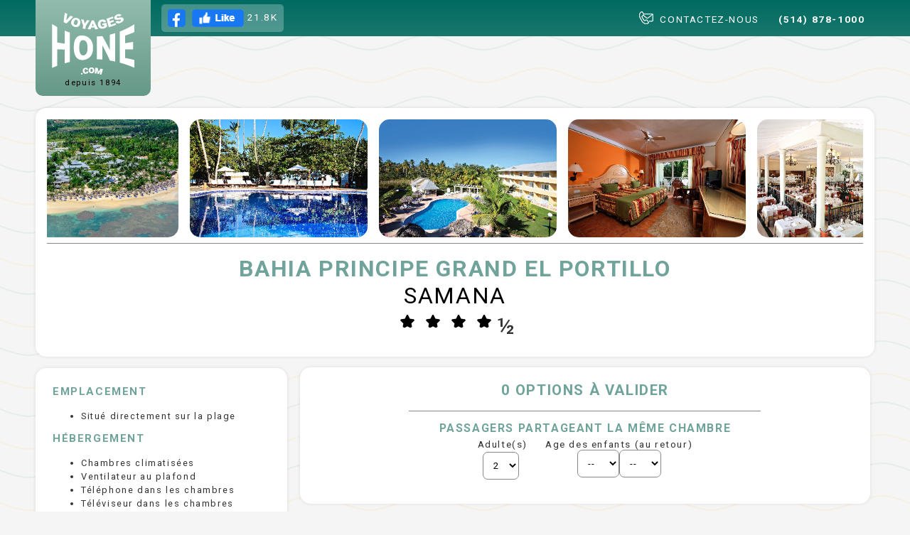

--- FILE ---
content_type: text/html; charset=UTF-8
request_url: https://www.voyageshone.com/samana/bahia-principe-grand-el-portillo?orig=montreal&dep=25Mar2023&flex=3&n=7&toutinclus
body_size: 2770
content:
<html xmlns="http://www.w3.org/1999/xhtml" lang="fr"><head><meta http-equiv="Content-Type" content="text/html; charset=UTF-8">
<meta name="viewport" id="viewport" content="width=450"></meta><script> if (screen.width < 450){document.getElementById('viewport').setAttribute('content','width=device-width, initial-scale=1');}</script><link rel="preconnect" href="https://fonts.googleapis.com" crossorigin="crossorigin"></link><link rel="preconnect" href="https://fonts.gstatic.com" crossorigin="crossorigin"></link><link href="https://fonts.googleapis.com/css2?family=Roboto:wght@300;400;700;900&amp;display=swap" rel="stylesheet"></link><link rel="stylesheet" href="https://www.voyageshone.com/css/HONE_03.css"></link><script src="https://ajax.googleapis.com/ajax/libs/jquery/3.3.1/jquery.min.js"></script><link rel="stylesheet" href="https://ajax.googleapis.com/ajax/libs/jqueryui/1.10.4/themes/ui-lightness/jquery-ui.css"></link><script src="https://ajax.googleapis.com/ajax/libs/jqueryui/1.12.1/jquery-ui.min.js"></script><script src="https://www.voyageshone.com/includes/wow.min.js" type="text/javascript"></script><link rel="stylesheet" href="https://www.voyageshone.com/css/animate.css"></link><script src="https://www.voyageshone.com/includes/jquery.cycle2.min.js" type="text/javascript"></script><script src="https://www.voyageshone.com/js/HONE_03_FR.js" type="text/javascript"></script><title>Bahia Principe Grand El Portillo, Samana, Republique Dominicaine | VoyagesHone.com | 514-878-1000</title></head><body xmlns="" class="page-zoom">
<div class="menu"><div class="wrapper">
<a href="/" class="logo"><img style="padding-bottom:4px;" src="https://www.voyageshone.com/images/logo.png"><br>depuis 1894</a><a href="https://www.facebook.com/voyageshone/" class="facebook" target="_blank"><img src="https://www.voyageshone.com/images/facebook.png"> 21.8K</a><div class="liens">
<a href="tel:5148781000"><img class="icone" src="https://www.voyageshone.com/images/contact.png" alt=""> CONTACTEZ-NOUS</a><a class="telephone" href="tel:5148781000">(514) 878-1000</a>
</div>
<div class="clear"></div>
</div></div>
<div class="wrapper">
<br><br><div class="overlay"></div>
<div class="popup">
<img class="gif" src="https://www.voyageshone.com/images/loading.gif" alt=""><img src="https://www.voyageshone.com/images/loading.png" alt=""><br><br><br><br><h2>VALIDATION EN COURS</h2>
        Nous vérifions la disponibilité et validons le prix. Cette étape peut prendre jusqu'à 20 secondes.<br><br>
        Si disponible, votre choix sera mis de côté pendant 15 minutes pour réservation. Ceci annule la mise de côté précédente.
      </div>
<div class="white sectionphotos">
<div class="cycle-slideshow" data-cycle-fx="carousel" data-cycle-speed="9000" data-cycle-timeout="1" data-cycle-easing="linear" data-cycle-log="false" data-cycle-pause-on-hover="true">
<img src="https://www.voyageshone.com/img/AZS_gran_bahia_principe_el_portillo_allaround.jpg" alt="" style="max-height:220px; max-width:330px;"><img src="https://www.voyageshone.com/img/AZS_gran_bahia_principe_el_portillo_balcony.jpg" alt="" style="max-height:220px; max-width:330px;"><img src="https://www.voyageshone.com/img/AZS_gran_bahia_principe_el_portillo_beach.jpg" alt="" style="max-height:220px; max-width:330px;"><img src="https://www.voyageshone.com/img/AZS_gran_bahia_principe_el_portillo_fitness.jpg" alt="" style="max-height:220px; max-width:330px;"><img src="https://www.voyageshone.com/img/AZS_gran_bahia_principe_el_portillo_garden.jpg" alt="" style="max-height:220px; max-width:330px;"><img src="https://www.voyageshone.com/img/AZS_gran_bahia_principe_el_portillo_golf.jpg" alt="" style="max-height:220px; max-width:330px;"><img src="https://www.voyagesconstellation.com/img/VRA_villa_tortuga_balcony.jpg" alt="">
</div>
<div class=" titre">
<h1>Bahia Principe Grand El Portillo<br><span class="soustitre">Samana</span>
</h1>
<img src="https://www.voyageshone.com/images/star.png"><img src="https://www.voyageshone.com/images/star.png"><img src="https://www.voyageshone.com/images/star.png"><img src="https://www.voyageshone.com/images/star.png"><span style="font-size:2em;">½</span>
</div>
</div>
<div class="flexer">
<div class="gauche"><div class="white"><div class="inclusions">
<h3>Emplacement</h3>
<ul><li>Situé directement sur la plage</li></ul>
<h3>Hébergement</h3>
<ul>
<li>Chambres climatisées</li>
<li>Ventilateur au plafond</li>
<li>Téléphone dans les chambres</li>
<li>Téléviseur dans les chambres</li>
<li>Salle de bain complète</li>
<li>Petit réfrigérateur dans les chambres</li>
<li>Coffret de sureté</li>
<li>La majorité des chambres avec balcon</li>
<li>Cafetière</li>
</ul>
<h3>Restauration</h3>
<ul>
<li>Boissons internationales</li>
<li>Restaurant de style buffet</li>
<li>Restaurant Gastronomique</li>
<li>Casse Croûte</li>
<li>Boissons domestiques</li>
<li>Restaurant a la Carte</li>
<li>Restaurant Italien</li>
<li>Restaurant Brésilien</li>
<li>Restaurant Mediterranéen</li>
<li>Boissons 24 h Collations 24 h</li>
</ul>
<h3>Internet</h3>
<ul>
<li>Wi-Fi à la réception</li>
<li>Wi-Fi dans les chambres($$)</li>
</ul>
<h3>Activités</h3>
<ul>
<li>Piscine</li>
<li>Baignoireà remous</li>
<li>Tennis</li>
<li>Salle d'exercice</li>
<li>Animation</li>
<li>Spectacles en soirée</li>
<li>Discothèque</li>
<li>Sports nautiques motorisés ($$)</li>
<li>Club pour enfants (4-12 ans)</li>
<li>Chaises longues a la plage</li>
<li>Plonge en apnee</li>
<li>Plongee scuba ($$)($$)</li>
<li>Kayak</li>
<li>Danse aérobique</li>
<li>Aquaforme</li>
<li>Équitation($$)</li>
<li>Leçon de danse</li>
<li>Club pour ado (13 ans +)</li>
<li>Catamaran</li>
<li>Pataugeoire</li>
<li>Sports nautiques non motorisés</li>
<li>Pêche ($$)</li>
<li>Bateau banane($$)</li>
<li>Terrain de jeux</li>
<li>Parc aquatique</li>
</ul>
<h3>Services</h3>
<ul>
<li>Service de gardienne ($$)</li>
<li>Boutique</li>
<li>Bureau de change</li>
<li>Massage($$)</li>
<li>Spa($$)</li>
<li>Salon de beauté($$)</li>
<li>Médecin sur place($$)</li>
<li>Infirmière sur place ($$)</li>
<li>buanderie ($$)</li>
</ul>
</div></div></div>
<div class="droite">
<input type="hidden" id="all_validates" value=""><input type="hidden" id="rooms_count" value="0"><input type="hidden" id="filters_count" value="0"><div class="white filtres">
<h2 id="tot_options" style="text-align:center;">OPTIONS À VALIDER</h2>
<div class="splitter"></div>
<h3 style="margin-bottom:5px;">Passagers partageant la même chambre</h3>
<div style="display:inline-flex;">
<div class="adultes">
                Adulte(s)<br><select id="nmbr_adult" onchange="chng_adults();"><option value="1">1</option>
<option value="2" selected>2</option>
<option value="3">3</option>
<option>4</option></select>
</div>
<div class="enfants" style="margin-left:25px;">
                Age des enfants (au retour)<br><select id="kid_1" style="margin:0px;" onchange="reset_validates();"><option value="">--</option>
<option value="0">&lt;1</option>
<option>1</option>
<option>2</option>
<option>3</option>
<option>4</option>
<option>5</option>
<option>6</option>
<option>7</option>
<option>8</option>
<option>9</option>
<option>10</option>
<option>11</option>
<option>12</option>
<option>13</option>
<option>14</option>
<option>15</option>
<option>16</option>
<option>17</option></select><select id="kid_2" style="margin:0px;" onchange="reset_validates();"><option value="">--</option>
<option value="0">&lt;1</option>
<option>1</option>
<option>2</option>
<option>3</option>
<option>4</option>
<option>5</option>
<option>6</option>
<option>7</option>
<option>8</option>
<option>9</option>
<option>10</option>
<option>11</option>
<option>12</option>
<option>13</option>
<option>14</option>
<option>15</option>
<option>16</option>
<option>17</option></select><select id="kid_3" style="margin:0px; display:none;" onchange="reset_validates();"><option value="">--</option>
<option value="0">&lt;1</option>
<option>1</option>
<option>2</option>
<option>3</option>
<option>4</option>
<option>5</option>
<option>6</option>
<option>7</option>
<option>8</option>
<option>9</option>
<option>10</option>
<option>11</option>
<option>12</option>
<option>13</option>
<option>14</option>
<option>15</option>
<option>16</option>
<option>17</option></select>
</div>
</div>
</div>
</div>
</div>
</div>
<br><br><br><br><br><script>
      $( document ).ready(function(){
        redo_options(true);
        }
      );
    </script>
</body>
<div xmlns="" class="footer wow fadeIn"><div class="wrapper">
<B>Tout les prix sont par personne en occupation double à moins d'avis contraire.</B><br><br>
      VoyagesHone.com est opéré par Voyages Constellation Ltée, détenteur d'un permis du Québec #702240. 
      <br><br>
      Voyages Hone &amp; VoyagesHone.com sont des marques de commerce de <B>Hone &amp; Rivet, agence général de voyage (1894) Ltée</B>, utilisées sous licence par Voyages Constellation Ltée.
      <br><br>
      1 Place Ville-Marie, Galerie marchande - local 11318, Montréal, QC, H3B 3Y1
      <br><br>
      Téléphone: (514) 878-1000
      <br><br>
      info@voyageshone.com
    </div></div></html>


--- FILE ---
content_type: text/javascript;charset=UTF-8
request_url: https://www.voyageshone.com/js/HONE_03_FR.js
body_size: 9111
content:
$(document).ready(function() {

    //Wow.js
    new WOW().init();
      
    //Les accordeons de page-zoom.php
    $('.page-zoom .accordeon').slideToggle(0);
    $('.page-zoom .vols h3').click(function() {
        $(this).toggleClass('on').next(".accordeon").stop(true).slideToggle(500);
    });

  if ("onpagehide" in window) {
    window.addEventListener("pageshow", function() {
        setTimeout(function(){
    $('.overlay, .popup').fadeOut(300);
        }, 120);
    }, false);
  } else {
    window.addEventListener("load", function() {
        setTimeout(function(){
    $('.overlay, .popup').fadeOut(300);
        }, 120);
    }, false);
  }


});

if ("onpagehide" in window) {
    window.addEventListener("pageshow", function() {
        setTimeout(function(){ 
    $('.overlay, .popup').fadeOut(300);
        }, 120);
    }, false);
} else {
    window.addEventListener("load", function() {
        setTimeout(function(){ 
    $('.overlay, .popup').fadeOut(300);
        }, 120);
    }, false);
}

function validate(choix)
{

//$('#validated_html_'+ choix).html("Glenn Quagmire");


//alert(choix);


//return true;

  //Affiche le popup de loading
  $('.overlay, .popup').fadeIn(300);


//    $('#ages_'+ choix).hide();
//  $('#validate_button_'+choix).hide();

  //Build args
  var args = build_args(choix);

//alert('/validate.php?'+ args);

  //Call engine
  $("#validated_html_"+ choix).load('/validate.php?'+ args +' #validated_prices', function() {
     //Anything here will be executed AFTER the .load is done
//    $("#validated_html_"+ choix).append("<center><a onclick='reset_validate("+ choix +");'>Changer type d\'occupation</a></center>");
//    $('#ages_'+ choix).hide();
    $('#validate_button_'+choix).hide();

    $('#validated_html_'+ choix).show();
    $('.overlay, .popup').fadeOut(300);
  });

  //Hide the +/- price tag
  document.getElementById('totpax_'+ choix).style.display = 'none';
}


function reset_validates()
{
    var arr_all_validates = document.getElementById('all_validates').value.split(',');
    for (var i = 0; i < arr_all_validates.length; i++)
    {
      //Show the validate button
      document.getElementById('validate_button_'+ arr_all_validates[i]).style.display = ''
      
      //Hide the validated results
      document.getElementById('validated_html_'+ arr_all_validates[i]).style.display = 'none'

      //SHOW the +/- price tag anew
      document.getElementById('totpax_'+ arr_all_validates[i]).style.display = '';

    }
}

function chng_adults()
{
  //how many adults
  nmbr_adults = document.getElementById('nmbr_adult').value;

  //decide if we hide kids or not
  if(nmbr_adults == 4)
  {
    document.getElementById('kid_1').style.display = 'none';
    document.getElementById('kid_1').disabled = true;
    document.getElementById('kid_2').style.display = 'none';
    document.getElementById('kid_2').disabled = true;
    document.getElementById('kid_3').style.display = 'none';
    document.getElementById('kid_3').disabled = true;
  }
  else if(nmbr_adults == 3)
  {
    document.getElementById('kid_1').style.display = '';
    document.getElementById('kid_1').disabled = false;
    document.getElementById('kid_2').style.display = 'none';
    document.getElementById('kid_2').disabled = true;
    document.getElementById('kid_3').style.display = 'none';
    document.getElementById('kid_3').disabled = true;
  }
  else if(nmbr_adults == 2)
  {
    document.getElementById('kid_1').style.display = '';
    document.getElementById('kid_1').disabled = false;
    document.getElementById('kid_2').style.display = '';
    document.getElementById('kid_2').disabled = false;
    document.getElementById('kid_3').style.display = 'none';
    document.getElementById('kid_3').disabled = true;
  }
  else if(nmbr_adults == 1)
  {
    document.getElementById('kid_1').style.display = '';
    document.getElementById('kid_1').disabled = false;
    document.getElementById('kid_2').style.display = '';
    document.getElementById('kid_2').disabled = false;
    document.getElementById('kid_3').style.display = '';
    document.getElementById('kid_3').disabled = false;
  }
  //reset ALL validates
  reset_validates();
}


//Construit le URL pour la demande de prix
function build_args(choix)
{
    var nmb_adt = $('#nmbr_adult').val();
    var my_args = 'token='+ choix;
    my_args = my_args + '&ages[]=35';

    //Add ages
    for (var i = 1; i < nmb_adt; i++) //Start with offset of ONE to jump first pax set above (withouth the &&&)
		{
        my_args = my_args + '&ages[]=35';
    }
    if(!document.getElementById('kid_1').disabled) 
    {
        var kid_1 = $('#kid_1').val();
        if (kid_1 != '') { my_args = my_args + '&ages[]='+ kid_1; }
    }
    if(!document.getElementById('kid_2').disabled)
    {
        var kid_2 = $('#kid_2').val();
        if (kid_2 != '') { my_args = my_args + '&ages[]='+ kid_2; }
    }
    if(!document.getElementById('kid_3').disabled)
    {
        var kid_3 = $('#kid_3').val();
        if (kid_3 != '') { my_args = my_args + '&ages[]='+ kid_3; }
    }
    return my_args;
}


function redo_options(page_loading = false)
{
//alert("redoing OPTIONS");
  $tot_options = 0;

  for(var i=1; i<= document.getElementById('rooms_count').value; i++)
  {
    $num_options = 0;
    $best_price = parseInt(99999);

    var arr_validates = document.getElementById('room_'+ i +'_validates').value.split(',');
    for (var j = 0; j < arr_validates.length; j++)
    {

      if(document.getElementById('option_'+ arr_validates[j]).style.display == '') //so this option is available...
      {

        //Increase number of available options for this room...
        $num_options++;

        //Check if this option is cheaper that current best_price and adjust it if necessary...
        if($best_price > parseInt(document.getElementById('price_'+ arr_validates[j]).value) )
        {
          $best_price = parseInt(document.getElementById('price_'+ arr_validates[j]).value);

        }
      }
    }

//Keep track of TOTAL number of valid options
$tot_options = $tot_options + parseInt($num_options );


//add style to number and to price
$num_options = '<b>'+ $num_options +'</b>';
$best_price = '<b>$'+ $best_price  +'</b>';


//Check before pop-OUT-pop-IN if text is changing...
$qty_before = document.getElementById('num_valid_options_room_'+ i).innerHTML;
 
    //Decide what to display
    if($num_options == '<b>0</b>')
    {
      document.getElementById('num_valid_options_room_'+ i).innerHTML = '';
      document.getElementById('text_valid_options_room_'+ i).innerHTML = 'Aucune option disponible';
      document.getElementById('lowest_avail_price_room_'+ i).innerHTML = '';
    }
    else if($num_options == '<b>1</b>')
    {
      document.getElementById('num_valid_options_room_'+ i).innerHTML = $num_options;
      document.getElementById('text_valid_options_room_'+ i).innerHTML = '&#160;option disponible à&#160;';
      document.getElementById('lowest_avail_price_room_'+ i).innerHTML = $best_price;
    }
    else
    {
      document.getElementById('num_valid_options_room_'+ i).innerHTML = $num_options;
      document.getElementById('text_valid_options_room_'+ i).innerHTML = '&#160; options à partir de&#160;';
      document.getElementById('lowest_avail_price_room_'+ i).innerHTML = $best_price;
    }

//Make pop-OUT-pop-IN effect - IF NOT when page loads
if(!page_loading && $qty_before != $num_options)
{
  document.getElementById('num_valid_options_room_'+ i).classList.add('pop-outin');
  document.getElementById('lowest_avail_price_room_'+ i).classList.add('pop-outin');
  setTimeout(remove_class, 2000, 'num_valid_options_room_'+ i, 'pop-outin');
  setTimeout(remove_class, 2000, 'lowest_avail_price_room_'+ i, 'pop-outin');
}


  }


  document.getElementById('tot_options').innerHTML = $tot_options +'&#160;OPTIONS À VALIDER';
//  document.getElementById('tot_options').classList.add('pop-outin');
//  setTimeout(remove_class, 2100, 'tot_options', 'pop-outin');


}


function remove_class(my_id, my_class)
{
  document.getElementById(my_id).classList.remove(my_class);
}



function apply_hotdetail_filters()
{
  //first, make ALL options "VISIBLE"
  var arr_all_validates = document.getElementById('all_validates').value.split(',');
  for (var i = 0; i < arr_all_validates.length; i++)
  {
    document.getElementById('option_'+ arr_all_validates[i]).style.display = ''
  }

  //Loop thru number of filters
  var filters_count = document.getElementById('filters_count').value;
  for (var i = 1; i<= filters_count; i++)
  {
    //Find out how many option for THIS (i) filter
    var this_filter_count = document.getElementById('filter_'+ i +'_count').value;
    for (var j = 1; j<= this_filter_count; j++)
    {
      //Get if we are checked or uncheck for this each of this filter's option
      //If it is checked, then we want to display it, but it already is (from above) so we do nothing
      //So in other words we only worry about NOT checked ones
      if(!document.getElementById('filter_'+ i +'_'+ j).checked)
      {
        //Find out wich options need to become hidden (some might be already hidden by another filter before, but who cares; you cannot hide 2 deep!! :-)
        var arr_thisfileter_option_validates = document.getElementById('filter_'+ i +'_'+ j +'_values').value.split(',');
        for (var k = 0; k < arr_thisfileter_option_validates.length; k++)
        {
          document.getElementById('option_'+ arr_thisfileter_option_validates[k]).style.display = 'none'
        }
      }
    }
  }
  //Now redo_options() to display number of option and best_price for the selected options
  redo_options();
}


function apply_all_filters()
{

//alert("want to apply ALL FILTERS");
  //Loop thru number of hots and make them VISIBLE!
  var number_hots = document.getElementById('number_hots').value;
//  $valid_hots = number_hots;
  for (var i = 1; i<= number_hots; i++)
  {
    document.getElementById('hot_'+ i).style.display = ''
  }

  //Loop thru number of filters
  var filters_count = document.getElementById('filters_count').value;

//alert("NUMBER of filters:"+ filters_count);

  for (var i = 1; i<= filters_count; i++)
  {
    //Find out how many option for THIS (i) filter
    var this_filter_count = document.getElementById('filter_'+ i +'_count').value;

//alert('number of fields for this filter'+ this_filter_count);

    for (var j = 1; j<= this_filter_count; j++)
    {
      //Get if we are checked or uncheck for this each of this filter's option
      //If it is checked, then we want to display it, but it already is (from above) so we do nothing
      //So in other words we only worry about NOT checked ones
//alert('filter_'+ i +'_'+ j +' '+ document.getElementById('filter_'+ i +'_'+ j).checked +'!');
      if(!document.getElementById('filter_'+ i +'_'+ j).checked)
      { 
//    alert(='filter_'+ i +'_'+ j +' is NOT checked!');
//alert( '|'+ document.getElementById('filter_'+ i +'_'+ j +'_values').value.trim() +'|');

        //Find out wich options need to become hidden (some might be already hidden by another filter before, but who cares; you cannot hide 2 deep!! :-)
if(document.getElementById('filter_'+ i +'_'+ j +'_values').value.trim() != '')
{
//alert("kinda saying we got value; FILTER"+i+j);

        var arr_this_filter_hots = document.getElementById('filter_'+ i +'_'+ j +'_values').value.split(',');
if(arr_this_filter_hots)
{
        for (var k = 0; k < arr_this_filter_hots.length; k++)
        {
//alert( arr_this_filter_hots[k] );
          document.getElementById('hot_'+ arr_this_filter_hots[k]).style.display = 'none'
        }
/**/

}

}


      }


    }
  }


  //UPDATE number of valid hotels for criterias
  var $num_hots_left = 0;
  for (var i = 1; i<= number_hots; i++)
  {
    if(document.getElementById('hot_'+ i).style.display == '')
    {
      $num_hots_left++;
    }
  }

  //UPDATE number of valid hotels for criterias
  document.getElementById('num_hots_left').innerHTML = $num_hots_left;

}


function direct_flt_only()
{
  alert('Nous ne vendons que les vols directs en ligne.\n\nMerci de nous contacter au besoin!');
  document.getElementById("chkDirectOnly").checked = true;
}



/*

 function displayRadioValue() {
            document.getElementById("result").innerHTML = "";
            var ele = document.getElementsByTagName('input');
              
            for(i = 0; i < ele.length; i++) {
                  
                if(ele[i].type="radio") {
                  
                    if(ele[i].checked)
                        document.getElementById("result").innerHTML
                                += ele[i].name + " Value: "
                                + ele[i].value + "<br>";
                }
            }
        }



/**/



function change_menu(choix){
        do_orig(choix);
        define_url();
        if(document.getElementById('sud') !== null)
        {
                document.getElementById('sud').style.cursor = 'pointer';
                document.getElementById('floride').style.cursor = 'pointer';
                document.getElementById('vegas').style.cursor = 'pointer';
                document.getElementById('europe').style.cursor = 'pointer';
                document.getElementById(choix).style.cursor = 'default';
        }
//        change_background_img(choix);
}

function define_url() {
  $url = '/'+ document.getElementById('hots').value
       + '?'
       + 'orig=' + document.getElementById('orig').value
       + '&'
       + 'dep=' + document.getElementById('date').value.split(' ').join('')
       + '&'
       + 'flex=' + document.getElementById('flexdep').value.replace('+-', '')
       + '&'
       + 'n=' + document.getElementById('nites').value;
  if(document.getElementById('chkToutInclus').checked )
  {
    $url = $url + '&toutinclus';
  }
  $('#searchsubmit').attr('href', $url);
}



//On active le calendrier jqueryUI dans les champs date
function DatePicker() {
    $.datepicker.regional['fr'] = {
          closeText: 'Fermer',
          prevText: '&#x3c;Préc',
          nextText: 'Suiv&#x3e;',
          currentText: 'Aujourd\'hui',
          monthNames: ['Janvier','Fevrier','Mars','Avril','Mai','Juin',
          'Juillet','Aout','Septembre','Octobre','Novembre','Decembre'],
          monthNamesShort: ['Jan','Fev','Mar','Avr','Mai','Jun',
          'Jul','Aou','Sep','Oct','Nov','Dec'],
          dayNames: ['Dimanche','Lundi','Mardi','Mercredi','Jeudi','Vendredi','Samedi'],
          dayNamesShort: ['Dim','Lun','Mar','Mer','Jeu','Ven','Sam'],
          dayNamesMin: ['Di','Lu','Ma','Me','Je','Ve','Sa'],
          weekHeader: 'Sm',
          dateFormat: 'dd M yy',
          firstDay: 0,
          isRTL: false,
          showMonthAfterYear: false,
          yearSuffix: '',
          minDate: 3,
          maxDate: '+18M +0D',
          showButtonPanel: true
      };
      $.datepicker.setDefaults($.datepicker.regional['fr']);
}


function post_book_form()
{

  //Loop thru all pax
  var tot_pax = document.getElementById('tot_pax').value;
  for(var pax = 1; pax <= tot_pax; pax++)
  {
    //Check names
//    if(!validate_names(pax)) { return true; }

    //Check DOB -vs- ages
//    if(!validate_ages(pax)) { return true; }

    //Check emails and that they match
    if(!CheckEmail(pax)) { return true; }
  }
	
  //Check address
  if(!CheckContactInfo()) { return true; }

  //Check Daytime phone number 
  if(!CheckTel()) { return true; }



  //If we got here, we are GTG
  document.forms['BookForm'].submit(); 

}

function validate_names(pax)
{
  //RESET Error codes
  document.getElementById('title_'+ pax).style.border = "";
  document.getElementById('first_name_'+ pax).style.border = "";
  document.getElementById('last_name_'+ pax).style.border = "";

  //CHECK for errors
  if(document.getElementById('title_'+ pax).value == '') {
    document.getElementById('title_'+ pax).style.border = "solid 3px red";
    document.getElementById('title_'+ pax).scrollIntoView({ behavior: 'smooth', block: 'center' });
    alert("SVP choisir un titre pour le passager "+pax+".");
    return false;
  }
  if(document.getElementById('first_name_'+ pax).value.length < 2 || document.getElementById('first_name_'+ pax).value == 'PRÉNOM') {
    document.getElementById('first_name_'+ pax).style.border = "solid 3px red";
    document.getElementById('first_name_'+ pax).scrollIntoView({ behavior: 'smooth', block: 'center' });
    alert("SVP entrer le prénom du passager "+pax+".");
    return false;
  }
  if(document.getElementById('last_name_'+ pax).value.length < 2 || document.getElementById('last_name_'+ pax).value == 'NOM') {
    document.getElementById('last_name_'+ pax).style.border = "solid 3px red";
    document.getElementById('last_name_'+ pax).scrollIntoView({ behavior: 'smooth', block: 'center' });
    alert("SVP entrer le nom de famille du passager "+pax+".");
    return false;
  }

  return true;
}



function validate_ages(pax)
{
  var tot_pax = document.getElementById('tot_pax').value;
  var dep_day = document.getElementById('dep_day').value;
  var dep_month = document.getElementById('dep_month').value;
  var dep_year = document.getElementById('dep_year').value;

  var age_min = document.getElementById('age_min_'+ pax).value;
  var age_max = document.getElementById('age_max_'+ pax).value;
  age_at_ret = calc_age(pax, dep_day, dep_month, dep_year);
  if(age_at_ret == -1) 
  {
      return false;
  }
  else if((age_at_ret < age_min || age_at_ret > age_max))
  {
    if(age_at_ret == 1) 
    {
        var ans = "an";
    } else {
        var ans = "ans";
    }

    if(age_min == age_max) //child with specific age required
    {
      document.getElementById('dd_pax_'+ pax).style.border = "solid 3px red";
      document.getElementById('mm_pax_'+ pax).style.border = "solid 3px red";
      document.getElementById('yy_pax_'+ pax).style.border = "solid 3px red";
      document.getElementById('dd_pax_'+ pax).scrollIntoView({ behavior: 'smooth', block: 'center' });
      alert("L'age du passager "+pax+" sera de "+age_at_ret+" "+ ans +" au retour,\nmais doit être de "+age_min+" (tel que choisi lors de la validation)!");
    } 
    else if(age_max == 99) //adult, so over min_age
    {
      document.getElementById('dd_pax_'+ pax).style.border = "solid 3px red";
      document.getElementById('mm_pax_'+ pax).style.border = "solid 3px red";
      document.getElementById('yy_pax_'+ pax).style.border = "solid 3px red";
      document.getElementById('dd_pax_'+ pax).scrollIntoView({ behavior: 'smooth', block: 'center' });
      alert("L'age du passager "+pax+" sera de "+age_at_ret+" "+ ans +" au retour, mais doit être supérieur à   "+age_min+"!");
    } 
    else //Infant so 0 or 1 only
    {
      document.getElementById('dd_pax_'+ pax).style.border = "solid 3px red";
      document.getElementById('mm_pax_'+ pax).style.border = "solid 3px red";
      document.getElementById('yy_pax_'+ pax).style.border = "solid 3px red";
      document.getElementById('dd_pax_'+ pax).scrollIntoView({ behavior: 'smooth', block: 'center' });
      alert("L'age du passager "+pax+" sera de "+age_at_ret+" "+ ans +" au retour,\nmais doit être soit 0 ou 1 an!");
    }
    return false;
  }

  return true;
}

function calc_age(pax, dep_day, dep_month, dep_year)
{

  //RESET error codes
  document.getElementById('dd_pax_'+ pax).style.border = "";
  document.getElementById('mm_pax_'+ pax).style.border = "";
  document.getElementById('yy_pax_'+ pax).style.border = "";

  //Check errors
  dd = document.getElementById('dd_pax_'+pax).value;
  mm = document.getElementById('mm_pax_'+pax).value;
  yy = document.getElementById('yy_pax_'+pax).value;
  if (dd == "")     
  {
    document.getElementById('dd_pax_'+ pax).style.border = "solid 3px red";
    document.getElementById('dd_pax_'+ pax).scrollIntoView({ behavior: 'smooth', block: 'center' });
    alert('SVP choisir un jour de naissance (Passager '+ pax +')');
    return -1;
  }
  else if (mm == "") 
  {
    document.getElementById('mm_pax_'+ pax).style.border = "solid 3px red";
    document.getElementById('mm_pax_'+ pax).scrollIntoView({ behavior: 'smooth', block: 'center' });
    alert('SVP choisir un mois de naissance (Passager '+ pax +')');
    return -1;
  } 
  else if (yy == "") 
  {
    document.getElementById('yy_pax_'+ pax).style.border = "solid 3px red";
    document.getElementById('yy_pax_'+ pax).scrollIntoView({ behavior: 'smooth', block: 'center' });
    alert('SVP choisir une annee de naissance (Passager '+ pax +')');
    return -1;
  } 
  else if (((mm == 4) || (mm == 6) || (mm == 9) || (mm == 11)) && (dd > 30)) 
  {
    document.getElementById('dd_pax_'+ pax).scrollIntoView({ behavior: 'smooth', block: 'center' });
    alert("Il n'y a pas de 31 pour le mois choisi (Passager "+ pax +")!");
    return -1;
  } 
  else if (mm == 2) 
  {
    if (dd > 29) 
    {
      document.getElementById('dd_pax_'+ pax).style.border = "solid 3px red";
      document.getElementById('dd_pax_'+ pax).scrollIntoView({ behavior: 'smooth', block: 'center' });
      alert("Il n'y a pas de "+ dd +" en fevrier (Passager "+ pax +")!");
      return -1;
    }
    else if((dd > 28) && !leapyear(yy))
    {
      document.getElementById('dd_pax_'+ pax).style.border = "solid 3px red";
      document.getElementById('dd_pax_'+pax).scrollIntoView({ behavior: 'smooth', block: 'center' });
      alert("Il n'y a pas de 29 fevrier en "+ yy +" (Passager "+ pax +")!");
      return -1;
    }
  }
  
  //Still here, calculons l'age
  age = dep_year - yy;
  
  //Est-ce que la ddn est dans le meme mois que le depart^?
  if (parseInt(dep_month) < parseInt(mm)) { age--; }
  else if (parseInt(dep_month) == parseInt(mm) && parseInt(dep_day) < parseInt(dd)) {
    age--;
  }
  
  return age;
}

function leapyear(a) {
    if(((a % 4 == 0) && (a % 100 != 0)) || (a % 400 == 0)) return true;
    else return false;
}

function CheckContactInfo()
{
  //RESET error codes
  document.getElementById('address').style.border = "";
  document.getElementById('city').style.border = "";
  document.getElementById('state').style.border = "";
  document.getElementById('zip').style.border = "";

  //CHECK for ERRORS
  if(document.getElementById('address').value.length < 5 || document.getElementById('address').value == 'ADRESSE') 
  {
    document.getElementById('address').style.border = "solid 3px red";
    document.getElementById('address').scrollIntoView({ behavior: 'smooth', block: 'center' });
    alert("SVP indiquer votre adresse");
    return false;
  }
  if(document.getElementById('city').value.length < 3 || document.getElementById('city').value == 'VILLE') 
  {
    document.getElementById('city').style.border = "solid 3px red";
    document.getElementById('city').scrollIntoView({ behavior: 'smooth', block: 'center' });
    alert("SVP indiquer votre ville");
    return false;
  }
  if(document.getElementById('state').value.length != 2) 
  {
    document.getElementById('state').style.border = "solid 3px red";
    document.getElementById('state').scrollIntoView({ behavior: 'smooth', block: 'center' });
    alert("SVP indiquer votre province");
    return false;
  }
  if(document.getElementById('zip').value.length < 5 || document.getElementById('zip').value == 'CODE') 
  {
    document.getElementById('zip').style.border = "solid 3px red";
    document.getElementById('zip').scrollIntoView({ behavior: 'smooth', block: 'center' });
    alert("SVP indiquer votre code postal");
    return false;
  }
  return true;
}


function CheckEmail()
{
  var couriel_RegEx = /^[A-Z0-9._%+-]+@[A-Z0-9.-]+\.[A-Z]{2,4}$/i;

  //Reset error codes
  document.getElementById('email1').style.border = "";

  //Check email 1
  if (document.getElementById('email1').value.search(couriel_RegEx) == -1) {
    alert("SVP entrer une adresse couriel valide pour le passager 1.");
    document.getElementById('email1').style.border = "solid 3px red";
    document.getElementById('email1').scrollIntoView({ behavior: 'smooth', block: 'center' });
    return false;
  }
  return true;
}

function CheckTel()
{

  //RESET errors codes
  document.getElementById('telday').style.border = "";

  //Check for errors (only Day Tel)
  tel = document.getElementById('telday').value.replace(/\s/g, '');  //remove spaces
  tel = tel.replace(/-/g, '');  //remove dashes
  tel = tel.replace('(', ''); //remove areacode (
  tel = tel.replace(')', ''); //remove areacode )

  if (/^\d{10}$/.test(tel) == false) 
  {
    document.getElementById('telday').style.border = "solid 3px red";
    document.getElementById('telday').scrollIntoView({ behavior: 'smooth', block: 'center' });
    alert("SVP indiquer votre numéro de téléphone de jour!");
    return false;
  }
  return true;
}

function dynamic_check_ccType()
{
  //Make sure we got enough data
  if(document.getElementById('ccNum').value.length > 1)
  {
    ccType = get_ccType(document.getElementById('ccNum').value);

    if(ccType == "bad"  || document.getElementById('cc-'+ccType) == null)//is it unknonw / bad / not accepted
    {
      if(document.getElementById('cc-vi') !== null){  document.getElementById('cc-vi').style.display = "";  }
      if(document.getElementById('cc-mc') !== null){  document.getElementById('cc-mc').style.display = "";  }
      if(document.getElementById('cc-ax') !== null){  document.getElementById('cc-ax').style.display = "";  }
      if(document.getElementById('cc-di') !== null){  document.getElementById('cc-di').style.display = "";  }
      if(document.getElementById('cc-dc') !== null){  document.getElementById('cc-dc').style.display = "";  }
      if(document.getElementById('cc-jcb') !== null){ document.getElementById('cc-jcb').style.display = ""; }
      if(document.getElementById('cc-cup') !== null){ document.getElementById('cc-cup').style.display = ""; }
      document.getElementById('cc-bad').style.display = "";
    
    }
    else //or do we have a winner
    {
      //Turn them all off
      if(document.getElementById('cc-vi') !== null){  document.getElementById('cc-vi').style.display = "none";  }
      if(document.getElementById('cc-mc') !== null){  document.getElementById('cc-mc').style.display = "none";  }
      if(document.getElementById('cc-ax') !== null){  document.getElementById('cc-ax').style.display = "none";  }
      if(document.getElementById('cc-di') !== null){  document.getElementById('cc-di').style.display = "none";  }
      if(document.getElementById('cc-dc') !== null){  document.getElementById('cc-dc').style.display = "none";  }
      if(document.getElementById('cc-jcb') !== null){ document.getElementById('cc-jcb').style.display = "none"; }
      if(document.getElementById('cc-cup') !== null){ document.getElementById('cc-cup').style.display = "none"; }
      document.getElementById('cc-bad').style.display = "none";
      document.getElementById('ccNum').style.border = "";


      //turn the good one on
      if(document.getElementById('cc-'+ccType) !== null){ document.getElementById('cc-'+ccType).style.display = "";  }

document.getElementById("pmt_method").value = ccType.toUpperCase();

    }
  }
  else
  {
    if(document.getElementById('cc-vi') !== null){  document.getElementById('cc-vi').style.display = "";  }
    if(document.getElementById('cc-mc') !== null){  document.getElementById('cc-mc').style.display = "";  }
    if(document.getElementById('cc-ax') !== null){  document.getElementById('cc-ax').style.display = "";  }
    if(document.getElementById('cc-di') !== null){  document.getElementById('cc-di').style.display = "";  }
    if(document.getElementById('cc-dc') !== null){  document.getElementById('cc-dc').style.display = "";  }
    if(document.getElementById('cc-jcb') !== null){ document.getElementById('cc-jcb').style.display = ""; }
    if(document.getElementById('cc-cup') !== null){ document.getElementById('cc-cup').style.display = ""; }

    document.getElementById('cc-bad').style.display = "none";
    document.getElementById('ccNum').style.border = "";
  }
}

function final_check_cc()
{
  ccNum = document.getElementById('ccNum').value;
  ccType = get_ccType(document.getElementById('ccNum').value);
  if(!cc_is_good(ccNum, ccType))
  {
    document.getElementById('cc-bad').style.display = "";
    return false;
  }

  return true;
}

function get_ccType(ccNum)
{
  //start without knowing the credit card type
  var result = "bad";
  //change it if we match
  if (/^5[1-5]/.test(ccNum))
  {
    result = "mc";
  }
  else if (/^4/.test(ccNum))
  {
    result = "vi";
  }
  else if (/^3[47]/.test(ccNum))
  {
    result = "ax";
  }
  else if (/^21/.test(ccNum))
  {
    result = "jcb";
  }
  else if (/^18/.test(ccNum))
  {
    result = "jcb";
  }
  else if (/^35/.test(ccNum))
  {
    result = "jcb";
  }
  else if (/^62/.test(ccNum))
  {
    result = "cup";
  }

  return result;
}

function cc_is_good(ccNum, ccType)
{

  if(ccType == 'vi')
  {
    valid_regex = /^(?:4[0-9]{12}(?:[0-9]{3})?)$/;
  }
  else if(ccType == 'ax')
  {
    valid_regex = /^(?:3[47][0-9]{13})$/;
  }
  else if(ccType == 'mc')
  {
    valid_regex = /^(?:5[1-5][0-9]{14})$/;
  }
  else if(ccType == 'di')
  {
    valid_regex = /^(?:6(?:011|5[0-9][0-9])[0-9]{12})$/;
  }
  else if(ccType == 'dc')
  {
    valid_regex = /^(?:3(?:0[0-5]|[68][0-9])[0-9]{11})$/;
  }
  else if(ccType == 'jcb')
  {
    valid_regex = /^(?:(?:2131|1800|35\d{3})\d{11})$/;
  }
  else if(ccType == 'cup')
  {
    valid_regex = /^(62[0-9]{14,17})$/;
  }
  else
  {
    return false;
  }

  if(ccNum.match(valid_regex) && luhn_credit_card(ccNum))
  {
    return true;
  }
  else
  {
    return false;
  }
}

function luhn_credit_card(ccNum)
{
  // The Luhn Algorithm. It's so pretty.
  let nCheck = 0, bEven = false;
  ccNum = ccNum.replace(/\D/g, "");

  for (var n = ccNum.length - 1; n >= 0; n--)
  {
    var cDigit = ccNum.charAt(n), nDigit = parseInt(cDigit, 10);
    if (bEven && (nDigit *= 2) > 9) nDigit -= 9;
    nCheck += nDigit;
    bEven = !bEven;
  }
  return (nCheck % 10) == 0;
}

function check_ccEXP()
{
  var exMonth = document.getElementById("ccMM").value;
  var exYear = document.getElementById("ccYY").value;

  if(exMonth == '' || exYear == '') return false;

  if(!exMonth.match(/^0[1-9]|1[012]$/))
  {
    document.getElementById('ccEXP-bad').innerHTML = "Mois d'expiration invalide";
    document.getElementById('ccEXP-bad').style.display = "";
    return false;
  }
  if(!exYear.match(/^2[0-9]|3[0-9]$/))
  {
    document.getElementById('ccEXP-bad').innerHTML = "Année d'expiration invalide";
    document.getElementById('ccEXP-bad').style.display = "";
    return false;
  }

if(exYear <2000)
  exYear = exYear*1 + 2000;
else
  exYear = exYear*1

  today = new Date();
  someday = new Date();
  someday.setFullYear(exYear, exMonth, 1);

  if (someday < today)
  {
    document.getElementById('ccEXP-bad').innerHTML = "Cette carte est expirée";
    document.getElementById('ccEXP-bad').style.display = "";
    return false;
  }
  //Store it the needed way
  document.getElementById('ccYY').value = exYear;
  document.getElementById('ccEXP-bad').style.display = "none";
  document.getElementById('ccMM').style.border = "";
  document.getElementById('ccYY').style.border = "";
  return true;
}

function check_ccCVV()
{
  if(get_ccType(document.getElementById('ccNum').value) == 'ax')
  {
    if( !document.getElementById('ccCVV').value.match(/^[0-9][0-9][0-9]|[0-9][0-9][0-9][0-9]$/))
    {
      document.getElementById('ccCVV-bad').style.display = "";
      return false;
    }
  }
  else if(!document.getElementById('ccCVV').value.match(/^[0-9][0-9][0-9]$/))
  {
    document.getElementById('ccCVV-bad').style.display = "";
    return false;
  }
  document.getElementById('ccCVV-bad').style.display = "none";
  document.getElementById('ccCVV').style.border = "";
  return true;
}

function check_ccHolder()
{
  //At least 5 long
  if(document.getElementById('ccHolder').value.length < 5)
  {
    document.getElementById('ccHolder-bad').style.display = "";
    return false;
  }
  //At least 1 space, only letters
  else if(!document.getElementById('ccHolder').value.match(/^[a-zA-Z\.\'\-]{2,50}(?: [a-zA-Z\.\'\-]{2,50})+$/))
  {
    document.getElementById('ccHolder-bad').style.display = "";
    return false;
  }
  document.getElementById('ccHolder-bad').style.display = "none";
  document.getElementById('ccHolder').style.border = "";
  return true;
}

function post_confirm_form()
{

  //First check if button is disabled...  if so return true-means double click!
  if(document.getElementById('validerconfirm_btn').disabled)
  {
    return true;
  }
  else if(!document.getElementById('validerconfirm_btn').disabled)
  {
    document.getElementById('validerconfirm_btn').disabled = true;
    document.getElementById('validerconfirm_btn').innerHTML = '<div class="loading">SVP Patienter<br/><img src="/images/loading.gif"</div>';
  }

  //reset and Check cc Number ERRORS
  document.getElementById('ccNum').style.border = "";
  if(!final_check_cc())
  {
    document.getElementById('pmt_box').scrollIntoView({ behavior: 'smooth', block: 'center' });
    document.getElementById('ccNum').style.border = "3px solid red";
    document.getElementById('validerconfirm_btn').innerHTML = "RÉSERVER ET PAYER";
    document.getElementById('validerconfirm_btn').disabled = false;
    return true;
  }

  //reset and Check CC EXP ERRORS
  document.getElementById('ccMM').style.border = "";
  document.getElementById('ccYY').style.border = "";

  if(!check_ccEXP())
  {
    document.getElementById('pmt_box').scrollIntoView({ behavior: 'smooth', block: 'center' });
    document.getElementById('ccMM').style.border = "3px solid red";
    document.getElementById('ccYY').style.border = "3px solid red";
    document.getElementById('validerconfirm_btn').innerHTML = "RÉSERVER";
    document.getElementById('validerconfirm_btn').disabled = false;
    return true;
  }

  //reset and Check CC CVV ERRORS
  document.getElementById('ccCVV').style.border = "";
  if(!check_ccCVV())
  {
    document.getElementById('pmt_box').scrollIntoView({ behavior: 'smooth', block: 'center' });
    document.getElementById('ccCVV').style.border = "3px solid red";
    document.getElementById('validerconfirm_btn').innerHTML = "RÉSERVER";
    document.getElementById('validerconfirm_btn').disabled = false;
    return true;
  }

  //RESET and Check CC Holder ERRORS
  document.getElementById('ccHolder').style.border = "";
  if(!check_ccHolder())
  {
    document.getElementById('pmt_box').scrollIntoView({ behavior: 'smooth', block: 'center' });
    document.getElementById('ccHolder').style.border = "3px solid red";
    document.getElementById('validerconfirm_btn').innerHTML = "RÉSERVER";
    document.getElementById('validerconfirm_btn').disabled = false;
    return true;
  }

  //RESET and Check CONDITIONS ARE ACCEPTED
  document.getElementById('condNbox').style.border = "";
  document.getElementById('condAbox').style.border = "";
  document.getElementById('condBbox').style.border = "";
  document.getElementById('condCbox').style.border = "";
  if(!document.getElementById('condN').checked)
  {
    document.getElementById('condNbox').style.border = "3px solid red";
    document.getElementById('condNbox').style.borderRadius = "5px";
    document.getElementById('Conditions').scrollIntoView({ behavior: 'smooth', block: 'center' });
    document.getElementById('validerconfirm_btn').innerHTML = "RÉSERVER";
    document.getElementById('validerconfirm_btn').disabled = false;
    return true;
  }
  if(!document.getElementById('condA').checked)
  {
    document.getElementById('condAbox').style.border = "3px solid red";
    document.getElementById('condAbox').style.borderRadius = "5px";
    document.getElementById('Conditions').scrollIntoView({ behavior: 'smooth', block: 'center' });
    document.getElementById('validerconfirm_btn').innerHTML = "RÉSERVER";
    document.getElementById('validerconfirm_btn').disabled = false;
    return true;
  }
  if(!document.getElementById('condB').checked)
  {
    document.getElementById('condBbox').style.border = "3px solid red";
    document.getElementById('condBbox').style.borderRadius = "5px";
    document.getElementById('Conditions').scrollIntoView({ behavior: 'smooth', block: 'center' });
    document.getElementById('validerconfirm_btn').innerHTML = "RÉSERVER";
    document.getElementById('validerconfirm_btn').disabled = false;
    return true;
  }
  if(!document.getElementById('condC').checked)
  {
    document.getElementById('condCbox').style.border = "3px solid red";
    document.getElementById('condCbox').style.borderRadius = "5px";
    document.getElementById('Conditions').scrollIntoView({ behavior: 'smooth', block: 'center' });
    document.getElementById('validerconfirm_btn').innerHTML = "RÉSERVER";
    document.getElementById('validerconfirm_btn').disabled = false;
    return true;
  }


//  alert("WANNA BOOK");

//return true;
  //If we got here, we are GTGM
  document.forms['ConfirmForm'].submit();


}

function change_menu(choix)
{
  document.getElementById('FOR').style.display = "none";
  document.getElementById('CRO').style.display = "none";
  document.getElementById('EUR').style.display = "none";
  document.getElementById('FIT').style.display = "none";
  document.getElementById('CIR').style.display = "none";

  document.getElementById(choix).style.display = "";

if(choix == 'FOR')
  document.getElementById('searchsubmit').style.display = "";
else
  document.getElementById('searchsubmit').style.display = "none";


}

//From here below are the Insurance and Special Request form actions and validations

function validate_req()
{
    if(document.getElementById('repeat').checked)
    {
        if(document.getElementById('repeatcount').value == 0)
        {
            alert('SVP spécifier le nombre de séjours à cet hôtel!');        
            return false;
        }
    }
    if(document.getElementById('requnderstand').checked)
    {
        //Figure out text in reqreason
        if(document.getElementById('emplacementbof').checked && document.getElementById('etagebof').checked && document.getElementById('bedsbof').checked)
              $reqreason = "Vous n'avez PAS fait de demande spéciales.";
        else
        {        
            $reqreason = 'Vous avez demandé pour que votre chambre soit';
            if(document.getElementById('emplacementbeach').checked) $reqreason+= ' près de la plage';
            if(document.getElementById('emplacementpool').checked) $reqreason+= ' près de la piscine';
            if(document.getElementById('emplacementquiet').checked) $reqreason+= ' dans un coin tranquille';

            if(!document.getElementById('emplacementbof').checked) $reqreason+= ',';

            if(document.getElementById('etageground').checked) $reqreason+= ' au rez de chaussée';
            if(document.getElementById('etagehigh').checked) $reqreason+= " à l'étage supérieur";

            if(document.getElementById('bedsone').checked) $reqreason+= ' avec 1 grand lit';
            if(document.getElementById('bedstwo').checked) $reqreason+= ' avec 2 lits';

            $reqreason += ".";
            $reqreason += "<br /><br /> Vous reconnaissez que les demandes NE SONT PAS garanties et ne font pas parties des obligations de l'agence. ";
        }

        if(document.getElementById('repeat').checked)
            $reqreason += "<br /><br />L'hôtel sera informé que ceci sera votre "+ document.getElementById('repeatcount').value +" visite.";

        document.getElementById('reqreason').innerHTML=$reqreason;
        document.getElementById('confirm_req_text').value=$reqreason;
        document.getElementById('confirm_ass_req').style.display='';

        document.getElementById('reqok').style.display='';
        document.getElementById('reqchoices').style.display='none';
    }
    else
    {
        alert('Vous devez accepter les conditions pour les demandes.');
    }
}

function changereq()
{
        document.getElementById('reqok').style.display='none';
        document.getElementById('confirm_ass_req').style.display='none';
        document.getElementById('reqchoices').style.display='';
}




function change_radio_ass()
{
    if(document.getElementById('need').checked)
    {
        document.getElementById('needass').style.display="";
        document.getElementById('jobdiv').style.display="none";
        document.getElementById('cartediv').style.display="none";
        document.getElementById('annuellediv').style.display="none";
        document.getElementById('neveuxpasdiv').style.display="none";
    }
    else if(document.getElementById('job').checked)
    {
        document.getElementById('needass').style.display="none";
        document.getElementById('jobdiv').style.display="";
        document.getElementById('cartediv').style.display="none";
        document.getElementById('annuellediv').style.display="none";
        document.getElementById('neveuxpasdiv').style.display="none";
    }
    else if(document.getElementById('carte').checked)
    {
        document.getElementById('needass').style.display="none";
        document.getElementById('jobdiv').style.display="none";
        document.getElementById('cartediv').style.display="";
        document.getElementById('annuellediv').style.display="none";
        document.getElementById('neveuxpasdiv').style.display="none";
    }
    else if(document.getElementById('annuelle').checked)
    {
        document.getElementById('needass').style.display="none";
        document.getElementById('jobdiv').style.display="none";
        document.getElementById('cartediv').style.display="none";
        document.getElementById('annuellediv').style.display="";
        document.getElementById('neveuxpasdiv').style.display="none";
    }
    else if(document.getElementById('neveuxpas').checked)
    {
        document.getElementById('needass').style.display="none";
        document.getElementById('jobdiv').style.display="none";
        document.getElementById('cartediv').style.display="none";
        document.getElementById('annuellediv').style.display="none";
        document.getElementById('neveuxpasdiv').style.display="";
    }
}

function validate_ass()
{
    if(document.getElementById('need').checked)
    {
        alert("SVP choisir si vous avez besoin d'assurance pour TOUT les voyageurs ou seulement pour CERTAINS!");
    }
    else if(document.getElementById('needall').checked)
    {
        document.getElementById('assreason').innerHTML= "Vous avez demandé une soumission d'assurance.  Nous vous contacterons dans les 24 heures ouvrables.";
        document.getElementById('confirm_ass_text').value= "Vous avez demandé une soumission d'assurance.  Nous vous contacterons dans les 24 heures ouvrables.";
        if(document.getElementById('reqok').style.display == '') document.getElementById('confirm_ass_req').style.display='';
        document.getElementById('assok').style.display='';
        document.getElementById('ass').style.display='none';
        document.getElementById('req').style.display='';
    }
    else if(document.getElementById('needsome').checked)
    {
        document.getElementById('assreason').innerHTML= "Vous avez demandé une soumission d'assurance pour certain voyageurs, les autres étant tous bien assurés.  Nous vous contacterons dans les 24 heures ouvrables.";
        document.getElementById('confirm_ass_text').value= "Vous avez demandé une soumission d'assurance pour certain voyageurs, les autres étant tous bien assurés.  Nous vous contacterons dans les 24 heures ouvrables.";
        if(document.getElementById('reqok').style.display == '') document.getElementById('confirm_ass_req').style.display='';
        document.getElementById('assok').style.display='';
        document.getElementById('ass').style.display='none';
        document.getElementById('req').style.display='';
    }
    else if(document.getElementById('job').checked)
    {
        if(!document.getElementById('joba').checked)
        {
            alert("Vous devez confirmer TOUTES les conditions");
            return false;
        }
        if(!document.getElementById('jobb').checked)
        {
            alert("Vous devez confirmer TOUTES les conditions");
            return false;
        }
        if(!document.getElementById('jobc').checked)
        {
            alert("Vous devez confirmer TOUTES les conditions");
            return false;
        }
        if(!document.getElementById('jobd').checked)
        {
            alert("Vous devez confirmer TOUTES les conditions");
            return false;
        }
        document.getElementById('assreason').innerHTML="<B>VOUS AVEZ REFUSÉ</B> de recevoir une soumission d'assurance parce que vous déclarez avoir de l'assurance collective avec un de vos emplois, qui couvre tout les voyageurs, lequels sont votre conjoint ou vos enfants, vivant avec vous, et que l'assurance couvre la durée complète du voyage pour plus d'un million de dollars incluant le retour en vol-ambulance.";
        document.getElementById('confirm_ass_text').value="<B>VOUS AVEZ REFUSÉ</B> de recevoir une soumission d'assurance parce que vous déclarez avoir de l'assurance collective avec un de vos emplois, qui couvre tout les voyageurs, lequels sont votre conjoint ou vos enfants, vivant avec vous, et que l'assurance couvre la durée complète du voyage pour plus d'un million de dollars incluant le retour en vol-ambulance.";
        if(document.getElementById('reqok').style.display == '') document.getElementById('confirm_ass_req').style.display='';
        document.getElementById('assok').style.display='';
        document.getElementById('ass').style.display='none';
        document.getElementById('req').style.display='';
    }
    else if(document.getElementById('carte').checked)
    {
        if(!document.getElementById('cartea').checked)
        {
            alert("Vous devez confirmer TOUTES les conditions");
            return false;
        }
        if(!document.getElementById('carteb').checked)
        {
            alert("Vous devez confirmer TOUTES les conditions");
            return false;
        }
        if(!document.getElementById('cartec').checked)
        {
            alert("Vous devez confirmer TOUTES les conditions");
            return false;
        }
        if(!document.getElementById('carted').checked)
        {
            alert("Vous devez confirmer TOUTES les conditions");
            return false;
        }
        if(!document.getElementById('cartee').checked)
        {
            alert("Vous devez confirmer TOUTES les conditions");
            return false;
        }
        if(!document.getElementById('cartef').checked)
        {
            alert("Vous devez confirmer TOUTES les conditions");
            return false;
        }
        document.getElementById('assreason').innerHTML="<B>VOUS AVEZ REFUSÉ</B> de recevoir une soumission d'assurance parce que vous déclarez avoir de l'assurance voyage médicale avec la carte de crédit que vous avez utilisée pour payer la totalité de votre voyage, qui couvre sa pleine durée pour les frais médicaux d'urgence pour plus d'un million de dollars incluant le retour en vol-ambulance et ce pour tout les voyageurs, lesquels sont votre conjoint ou vos enfants, vivant avec vous.  De plus, vous déclarez ne pas être en défaut avec votre paiement ou solde dû, ni présentement ni jusqu'au retour de votre voyage.";
        document.getElementById('confirm_ass_text').value="<B>VOUS AVEZ REFUSÉ</B> de recevoir une soumission d'assurance parce que vous déclarez avoir de l'assurance voyage médicale avec la carte de crédit que vous avez utilisée pour payer la totalité de votre voyage, qui couvre sa pleine durée pour les frais médicaux d'urgence pour plus d'un million de dollars incluant le retour en vol-ambulance et ce pour tout les voyageurs, lesquels sont votre conjoint ou vos enfants, vivant avec vous.  De plus, vous déclarez ne pas être en défaut avec votre paiement ou solde dû, ni présentement ni jusqu'au retour de votre voyage.";
        if(document.getElementById('reqok').style.display == '') document.getElementById('confirm_ass_req').style.display='';
        document.getElementById('assok').style.display='';
        document.getElementById('ass').style.display='none';
        document.getElementById('req').style.display='';
    }
    else if(document.getElementById('annuelle').checked)
    {
        if(!document.getElementById('annuellea').checked)
        {
            alert("Vous devez confirmer TOUTES les conditions");
            return false;
        }
        if(!document.getElementById('annuelleb').checked)
        {
            alert("Vous devez confirmer TOUTES les conditions");
            return false;
        }
        document.getElementById('assreason').innerHTML="<B>VOUS AVEZ REFUSÉ</B> de recevoir une soumission d'assurance parce que vous déclarez avoir une assurance médicale annuelle qui couvre la durée totale du voyage pour TOUS LES VOYAGEURS.";
        document.getElementById('confirm_ass_text').value="<B>VOUS AVEZ REFUSÉ</B> de recevoir une soumission d'assurance parce que vous déclarez avoir une assurance médicale annuelle qui couvre la durée totale du voyage pour TOUS LES VOYAGEURS.";
        if(document.getElementById('reqok').style.display == '') document.getElementById('confirm_ass_req').style.display='';
        document.getElementById('assok').style.display='';
        document.getElementById('ass').style.display='none';
        document.getElementById('req').style.display='';
    }
    else if(document.getElementById('neveuxpas').checked)
    {
        if(!document.getElementById('neveuxpasa').checked)
        {
            alert("Vous devez confirmer TOUTES les conditions");
            return false;
        }
        document.getElementById('assreason').innerHTML="<B>VOUS AVEZ REFUSÉ</B> de recevoir une soumission d'assurance et ce malgré que vous n'êtes pas assurés adéquatement d'après nous.<br/>Vous dégagez l'agence de toute responsabilité pour votre décision."
        document.getElementById('confirm_ass_text').value="<B>VOUS AVEZ REFUSÉ</B> de recevoir une soumission d'assurance et ce malgré que vous n'êtes pas assurés adéquatement d'après nous.<br/>Vous dégagez l'agence de toute responsabilité pour votre décision."
        if(document.getElementById('reqok').style.display == '') document.getElementById('confirm_ass_req').style.display='';
        document.getElementById('assok').style.display='';
        document.getElementById('ass').style.display='none';
        document.getElementById('req').style.display='';
    }
    else
        alert("Vous devez choisir la situation qui s'applique à vos besoins d'assurance.\n\nContacter nous si vous avez besoin d'explications.");

}


function repeatguest()
{
    if(document.getElementById('repeat').checked)
    {
        document.getElementById('repeatspan').style.display='';
    }
    else
    {
        document.getElementById('repeatspan').style.display='none';
    }
}

function changeass()
{
    document.getElementById('assreason').innerHTML='';
    document.getElementById('assok').style.display='none';
    document.getElementById('confirm_ass_req').style.display='none';
    document.getElementById('ass').style.display='';
    document.getElementById('req').style.display='none';
}

function change_radio_req()
{
  return true;
}
